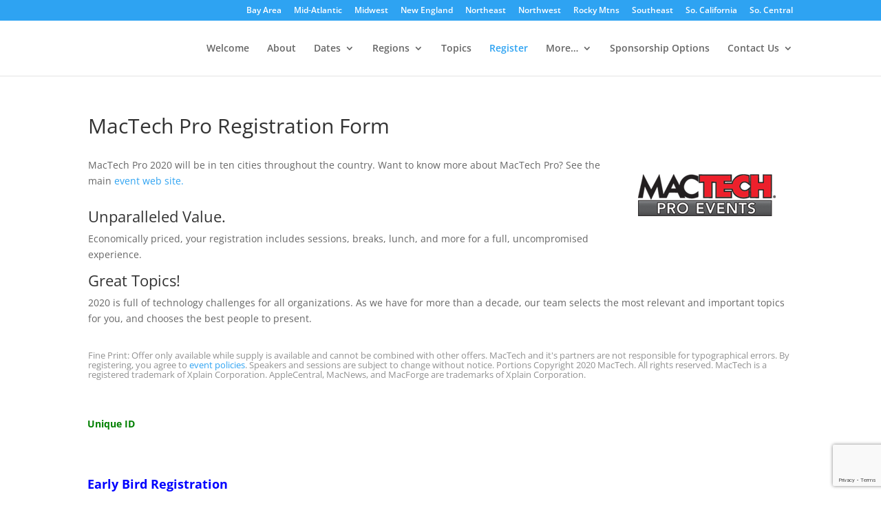

--- FILE ---
content_type: text/html; charset=utf-8
request_url: https://www.google.com/recaptcha/api2/anchor?ar=1&k=6LfadMMiAAAAAHVC3C-iAZ5I6ueqyBT2vcnnD0ri&co=aHR0cHM6Ly9wcm8ubWFjdGVjaC5jb206NDQz&hl=en&v=PoyoqOPhxBO7pBk68S4YbpHZ&size=invisible&anchor-ms=20000&execute-ms=30000&cb=jqqxyvzd7nxu
body_size: 48685
content:
<!DOCTYPE HTML><html dir="ltr" lang="en"><head><meta http-equiv="Content-Type" content="text/html; charset=UTF-8">
<meta http-equiv="X-UA-Compatible" content="IE=edge">
<title>reCAPTCHA</title>
<style type="text/css">
/* cyrillic-ext */
@font-face {
  font-family: 'Roboto';
  font-style: normal;
  font-weight: 400;
  font-stretch: 100%;
  src: url(//fonts.gstatic.com/s/roboto/v48/KFO7CnqEu92Fr1ME7kSn66aGLdTylUAMa3GUBHMdazTgWw.woff2) format('woff2');
  unicode-range: U+0460-052F, U+1C80-1C8A, U+20B4, U+2DE0-2DFF, U+A640-A69F, U+FE2E-FE2F;
}
/* cyrillic */
@font-face {
  font-family: 'Roboto';
  font-style: normal;
  font-weight: 400;
  font-stretch: 100%;
  src: url(//fonts.gstatic.com/s/roboto/v48/KFO7CnqEu92Fr1ME7kSn66aGLdTylUAMa3iUBHMdazTgWw.woff2) format('woff2');
  unicode-range: U+0301, U+0400-045F, U+0490-0491, U+04B0-04B1, U+2116;
}
/* greek-ext */
@font-face {
  font-family: 'Roboto';
  font-style: normal;
  font-weight: 400;
  font-stretch: 100%;
  src: url(//fonts.gstatic.com/s/roboto/v48/KFO7CnqEu92Fr1ME7kSn66aGLdTylUAMa3CUBHMdazTgWw.woff2) format('woff2');
  unicode-range: U+1F00-1FFF;
}
/* greek */
@font-face {
  font-family: 'Roboto';
  font-style: normal;
  font-weight: 400;
  font-stretch: 100%;
  src: url(//fonts.gstatic.com/s/roboto/v48/KFO7CnqEu92Fr1ME7kSn66aGLdTylUAMa3-UBHMdazTgWw.woff2) format('woff2');
  unicode-range: U+0370-0377, U+037A-037F, U+0384-038A, U+038C, U+038E-03A1, U+03A3-03FF;
}
/* math */
@font-face {
  font-family: 'Roboto';
  font-style: normal;
  font-weight: 400;
  font-stretch: 100%;
  src: url(//fonts.gstatic.com/s/roboto/v48/KFO7CnqEu92Fr1ME7kSn66aGLdTylUAMawCUBHMdazTgWw.woff2) format('woff2');
  unicode-range: U+0302-0303, U+0305, U+0307-0308, U+0310, U+0312, U+0315, U+031A, U+0326-0327, U+032C, U+032F-0330, U+0332-0333, U+0338, U+033A, U+0346, U+034D, U+0391-03A1, U+03A3-03A9, U+03B1-03C9, U+03D1, U+03D5-03D6, U+03F0-03F1, U+03F4-03F5, U+2016-2017, U+2034-2038, U+203C, U+2040, U+2043, U+2047, U+2050, U+2057, U+205F, U+2070-2071, U+2074-208E, U+2090-209C, U+20D0-20DC, U+20E1, U+20E5-20EF, U+2100-2112, U+2114-2115, U+2117-2121, U+2123-214F, U+2190, U+2192, U+2194-21AE, U+21B0-21E5, U+21F1-21F2, U+21F4-2211, U+2213-2214, U+2216-22FF, U+2308-230B, U+2310, U+2319, U+231C-2321, U+2336-237A, U+237C, U+2395, U+239B-23B7, U+23D0, U+23DC-23E1, U+2474-2475, U+25AF, U+25B3, U+25B7, U+25BD, U+25C1, U+25CA, U+25CC, U+25FB, U+266D-266F, U+27C0-27FF, U+2900-2AFF, U+2B0E-2B11, U+2B30-2B4C, U+2BFE, U+3030, U+FF5B, U+FF5D, U+1D400-1D7FF, U+1EE00-1EEFF;
}
/* symbols */
@font-face {
  font-family: 'Roboto';
  font-style: normal;
  font-weight: 400;
  font-stretch: 100%;
  src: url(//fonts.gstatic.com/s/roboto/v48/KFO7CnqEu92Fr1ME7kSn66aGLdTylUAMaxKUBHMdazTgWw.woff2) format('woff2');
  unicode-range: U+0001-000C, U+000E-001F, U+007F-009F, U+20DD-20E0, U+20E2-20E4, U+2150-218F, U+2190, U+2192, U+2194-2199, U+21AF, U+21E6-21F0, U+21F3, U+2218-2219, U+2299, U+22C4-22C6, U+2300-243F, U+2440-244A, U+2460-24FF, U+25A0-27BF, U+2800-28FF, U+2921-2922, U+2981, U+29BF, U+29EB, U+2B00-2BFF, U+4DC0-4DFF, U+FFF9-FFFB, U+10140-1018E, U+10190-1019C, U+101A0, U+101D0-101FD, U+102E0-102FB, U+10E60-10E7E, U+1D2C0-1D2D3, U+1D2E0-1D37F, U+1F000-1F0FF, U+1F100-1F1AD, U+1F1E6-1F1FF, U+1F30D-1F30F, U+1F315, U+1F31C, U+1F31E, U+1F320-1F32C, U+1F336, U+1F378, U+1F37D, U+1F382, U+1F393-1F39F, U+1F3A7-1F3A8, U+1F3AC-1F3AF, U+1F3C2, U+1F3C4-1F3C6, U+1F3CA-1F3CE, U+1F3D4-1F3E0, U+1F3ED, U+1F3F1-1F3F3, U+1F3F5-1F3F7, U+1F408, U+1F415, U+1F41F, U+1F426, U+1F43F, U+1F441-1F442, U+1F444, U+1F446-1F449, U+1F44C-1F44E, U+1F453, U+1F46A, U+1F47D, U+1F4A3, U+1F4B0, U+1F4B3, U+1F4B9, U+1F4BB, U+1F4BF, U+1F4C8-1F4CB, U+1F4D6, U+1F4DA, U+1F4DF, U+1F4E3-1F4E6, U+1F4EA-1F4ED, U+1F4F7, U+1F4F9-1F4FB, U+1F4FD-1F4FE, U+1F503, U+1F507-1F50B, U+1F50D, U+1F512-1F513, U+1F53E-1F54A, U+1F54F-1F5FA, U+1F610, U+1F650-1F67F, U+1F687, U+1F68D, U+1F691, U+1F694, U+1F698, U+1F6AD, U+1F6B2, U+1F6B9-1F6BA, U+1F6BC, U+1F6C6-1F6CF, U+1F6D3-1F6D7, U+1F6E0-1F6EA, U+1F6F0-1F6F3, U+1F6F7-1F6FC, U+1F700-1F7FF, U+1F800-1F80B, U+1F810-1F847, U+1F850-1F859, U+1F860-1F887, U+1F890-1F8AD, U+1F8B0-1F8BB, U+1F8C0-1F8C1, U+1F900-1F90B, U+1F93B, U+1F946, U+1F984, U+1F996, U+1F9E9, U+1FA00-1FA6F, U+1FA70-1FA7C, U+1FA80-1FA89, U+1FA8F-1FAC6, U+1FACE-1FADC, U+1FADF-1FAE9, U+1FAF0-1FAF8, U+1FB00-1FBFF;
}
/* vietnamese */
@font-face {
  font-family: 'Roboto';
  font-style: normal;
  font-weight: 400;
  font-stretch: 100%;
  src: url(//fonts.gstatic.com/s/roboto/v48/KFO7CnqEu92Fr1ME7kSn66aGLdTylUAMa3OUBHMdazTgWw.woff2) format('woff2');
  unicode-range: U+0102-0103, U+0110-0111, U+0128-0129, U+0168-0169, U+01A0-01A1, U+01AF-01B0, U+0300-0301, U+0303-0304, U+0308-0309, U+0323, U+0329, U+1EA0-1EF9, U+20AB;
}
/* latin-ext */
@font-face {
  font-family: 'Roboto';
  font-style: normal;
  font-weight: 400;
  font-stretch: 100%;
  src: url(//fonts.gstatic.com/s/roboto/v48/KFO7CnqEu92Fr1ME7kSn66aGLdTylUAMa3KUBHMdazTgWw.woff2) format('woff2');
  unicode-range: U+0100-02BA, U+02BD-02C5, U+02C7-02CC, U+02CE-02D7, U+02DD-02FF, U+0304, U+0308, U+0329, U+1D00-1DBF, U+1E00-1E9F, U+1EF2-1EFF, U+2020, U+20A0-20AB, U+20AD-20C0, U+2113, U+2C60-2C7F, U+A720-A7FF;
}
/* latin */
@font-face {
  font-family: 'Roboto';
  font-style: normal;
  font-weight: 400;
  font-stretch: 100%;
  src: url(//fonts.gstatic.com/s/roboto/v48/KFO7CnqEu92Fr1ME7kSn66aGLdTylUAMa3yUBHMdazQ.woff2) format('woff2');
  unicode-range: U+0000-00FF, U+0131, U+0152-0153, U+02BB-02BC, U+02C6, U+02DA, U+02DC, U+0304, U+0308, U+0329, U+2000-206F, U+20AC, U+2122, U+2191, U+2193, U+2212, U+2215, U+FEFF, U+FFFD;
}
/* cyrillic-ext */
@font-face {
  font-family: 'Roboto';
  font-style: normal;
  font-weight: 500;
  font-stretch: 100%;
  src: url(//fonts.gstatic.com/s/roboto/v48/KFO7CnqEu92Fr1ME7kSn66aGLdTylUAMa3GUBHMdazTgWw.woff2) format('woff2');
  unicode-range: U+0460-052F, U+1C80-1C8A, U+20B4, U+2DE0-2DFF, U+A640-A69F, U+FE2E-FE2F;
}
/* cyrillic */
@font-face {
  font-family: 'Roboto';
  font-style: normal;
  font-weight: 500;
  font-stretch: 100%;
  src: url(//fonts.gstatic.com/s/roboto/v48/KFO7CnqEu92Fr1ME7kSn66aGLdTylUAMa3iUBHMdazTgWw.woff2) format('woff2');
  unicode-range: U+0301, U+0400-045F, U+0490-0491, U+04B0-04B1, U+2116;
}
/* greek-ext */
@font-face {
  font-family: 'Roboto';
  font-style: normal;
  font-weight: 500;
  font-stretch: 100%;
  src: url(//fonts.gstatic.com/s/roboto/v48/KFO7CnqEu92Fr1ME7kSn66aGLdTylUAMa3CUBHMdazTgWw.woff2) format('woff2');
  unicode-range: U+1F00-1FFF;
}
/* greek */
@font-face {
  font-family: 'Roboto';
  font-style: normal;
  font-weight: 500;
  font-stretch: 100%;
  src: url(//fonts.gstatic.com/s/roboto/v48/KFO7CnqEu92Fr1ME7kSn66aGLdTylUAMa3-UBHMdazTgWw.woff2) format('woff2');
  unicode-range: U+0370-0377, U+037A-037F, U+0384-038A, U+038C, U+038E-03A1, U+03A3-03FF;
}
/* math */
@font-face {
  font-family: 'Roboto';
  font-style: normal;
  font-weight: 500;
  font-stretch: 100%;
  src: url(//fonts.gstatic.com/s/roboto/v48/KFO7CnqEu92Fr1ME7kSn66aGLdTylUAMawCUBHMdazTgWw.woff2) format('woff2');
  unicode-range: U+0302-0303, U+0305, U+0307-0308, U+0310, U+0312, U+0315, U+031A, U+0326-0327, U+032C, U+032F-0330, U+0332-0333, U+0338, U+033A, U+0346, U+034D, U+0391-03A1, U+03A3-03A9, U+03B1-03C9, U+03D1, U+03D5-03D6, U+03F0-03F1, U+03F4-03F5, U+2016-2017, U+2034-2038, U+203C, U+2040, U+2043, U+2047, U+2050, U+2057, U+205F, U+2070-2071, U+2074-208E, U+2090-209C, U+20D0-20DC, U+20E1, U+20E5-20EF, U+2100-2112, U+2114-2115, U+2117-2121, U+2123-214F, U+2190, U+2192, U+2194-21AE, U+21B0-21E5, U+21F1-21F2, U+21F4-2211, U+2213-2214, U+2216-22FF, U+2308-230B, U+2310, U+2319, U+231C-2321, U+2336-237A, U+237C, U+2395, U+239B-23B7, U+23D0, U+23DC-23E1, U+2474-2475, U+25AF, U+25B3, U+25B7, U+25BD, U+25C1, U+25CA, U+25CC, U+25FB, U+266D-266F, U+27C0-27FF, U+2900-2AFF, U+2B0E-2B11, U+2B30-2B4C, U+2BFE, U+3030, U+FF5B, U+FF5D, U+1D400-1D7FF, U+1EE00-1EEFF;
}
/* symbols */
@font-face {
  font-family: 'Roboto';
  font-style: normal;
  font-weight: 500;
  font-stretch: 100%;
  src: url(//fonts.gstatic.com/s/roboto/v48/KFO7CnqEu92Fr1ME7kSn66aGLdTylUAMaxKUBHMdazTgWw.woff2) format('woff2');
  unicode-range: U+0001-000C, U+000E-001F, U+007F-009F, U+20DD-20E0, U+20E2-20E4, U+2150-218F, U+2190, U+2192, U+2194-2199, U+21AF, U+21E6-21F0, U+21F3, U+2218-2219, U+2299, U+22C4-22C6, U+2300-243F, U+2440-244A, U+2460-24FF, U+25A0-27BF, U+2800-28FF, U+2921-2922, U+2981, U+29BF, U+29EB, U+2B00-2BFF, U+4DC0-4DFF, U+FFF9-FFFB, U+10140-1018E, U+10190-1019C, U+101A0, U+101D0-101FD, U+102E0-102FB, U+10E60-10E7E, U+1D2C0-1D2D3, U+1D2E0-1D37F, U+1F000-1F0FF, U+1F100-1F1AD, U+1F1E6-1F1FF, U+1F30D-1F30F, U+1F315, U+1F31C, U+1F31E, U+1F320-1F32C, U+1F336, U+1F378, U+1F37D, U+1F382, U+1F393-1F39F, U+1F3A7-1F3A8, U+1F3AC-1F3AF, U+1F3C2, U+1F3C4-1F3C6, U+1F3CA-1F3CE, U+1F3D4-1F3E0, U+1F3ED, U+1F3F1-1F3F3, U+1F3F5-1F3F7, U+1F408, U+1F415, U+1F41F, U+1F426, U+1F43F, U+1F441-1F442, U+1F444, U+1F446-1F449, U+1F44C-1F44E, U+1F453, U+1F46A, U+1F47D, U+1F4A3, U+1F4B0, U+1F4B3, U+1F4B9, U+1F4BB, U+1F4BF, U+1F4C8-1F4CB, U+1F4D6, U+1F4DA, U+1F4DF, U+1F4E3-1F4E6, U+1F4EA-1F4ED, U+1F4F7, U+1F4F9-1F4FB, U+1F4FD-1F4FE, U+1F503, U+1F507-1F50B, U+1F50D, U+1F512-1F513, U+1F53E-1F54A, U+1F54F-1F5FA, U+1F610, U+1F650-1F67F, U+1F687, U+1F68D, U+1F691, U+1F694, U+1F698, U+1F6AD, U+1F6B2, U+1F6B9-1F6BA, U+1F6BC, U+1F6C6-1F6CF, U+1F6D3-1F6D7, U+1F6E0-1F6EA, U+1F6F0-1F6F3, U+1F6F7-1F6FC, U+1F700-1F7FF, U+1F800-1F80B, U+1F810-1F847, U+1F850-1F859, U+1F860-1F887, U+1F890-1F8AD, U+1F8B0-1F8BB, U+1F8C0-1F8C1, U+1F900-1F90B, U+1F93B, U+1F946, U+1F984, U+1F996, U+1F9E9, U+1FA00-1FA6F, U+1FA70-1FA7C, U+1FA80-1FA89, U+1FA8F-1FAC6, U+1FACE-1FADC, U+1FADF-1FAE9, U+1FAF0-1FAF8, U+1FB00-1FBFF;
}
/* vietnamese */
@font-face {
  font-family: 'Roboto';
  font-style: normal;
  font-weight: 500;
  font-stretch: 100%;
  src: url(//fonts.gstatic.com/s/roboto/v48/KFO7CnqEu92Fr1ME7kSn66aGLdTylUAMa3OUBHMdazTgWw.woff2) format('woff2');
  unicode-range: U+0102-0103, U+0110-0111, U+0128-0129, U+0168-0169, U+01A0-01A1, U+01AF-01B0, U+0300-0301, U+0303-0304, U+0308-0309, U+0323, U+0329, U+1EA0-1EF9, U+20AB;
}
/* latin-ext */
@font-face {
  font-family: 'Roboto';
  font-style: normal;
  font-weight: 500;
  font-stretch: 100%;
  src: url(//fonts.gstatic.com/s/roboto/v48/KFO7CnqEu92Fr1ME7kSn66aGLdTylUAMa3KUBHMdazTgWw.woff2) format('woff2');
  unicode-range: U+0100-02BA, U+02BD-02C5, U+02C7-02CC, U+02CE-02D7, U+02DD-02FF, U+0304, U+0308, U+0329, U+1D00-1DBF, U+1E00-1E9F, U+1EF2-1EFF, U+2020, U+20A0-20AB, U+20AD-20C0, U+2113, U+2C60-2C7F, U+A720-A7FF;
}
/* latin */
@font-face {
  font-family: 'Roboto';
  font-style: normal;
  font-weight: 500;
  font-stretch: 100%;
  src: url(//fonts.gstatic.com/s/roboto/v48/KFO7CnqEu92Fr1ME7kSn66aGLdTylUAMa3yUBHMdazQ.woff2) format('woff2');
  unicode-range: U+0000-00FF, U+0131, U+0152-0153, U+02BB-02BC, U+02C6, U+02DA, U+02DC, U+0304, U+0308, U+0329, U+2000-206F, U+20AC, U+2122, U+2191, U+2193, U+2212, U+2215, U+FEFF, U+FFFD;
}
/* cyrillic-ext */
@font-face {
  font-family: 'Roboto';
  font-style: normal;
  font-weight: 900;
  font-stretch: 100%;
  src: url(//fonts.gstatic.com/s/roboto/v48/KFO7CnqEu92Fr1ME7kSn66aGLdTylUAMa3GUBHMdazTgWw.woff2) format('woff2');
  unicode-range: U+0460-052F, U+1C80-1C8A, U+20B4, U+2DE0-2DFF, U+A640-A69F, U+FE2E-FE2F;
}
/* cyrillic */
@font-face {
  font-family: 'Roboto';
  font-style: normal;
  font-weight: 900;
  font-stretch: 100%;
  src: url(//fonts.gstatic.com/s/roboto/v48/KFO7CnqEu92Fr1ME7kSn66aGLdTylUAMa3iUBHMdazTgWw.woff2) format('woff2');
  unicode-range: U+0301, U+0400-045F, U+0490-0491, U+04B0-04B1, U+2116;
}
/* greek-ext */
@font-face {
  font-family: 'Roboto';
  font-style: normal;
  font-weight: 900;
  font-stretch: 100%;
  src: url(//fonts.gstatic.com/s/roboto/v48/KFO7CnqEu92Fr1ME7kSn66aGLdTylUAMa3CUBHMdazTgWw.woff2) format('woff2');
  unicode-range: U+1F00-1FFF;
}
/* greek */
@font-face {
  font-family: 'Roboto';
  font-style: normal;
  font-weight: 900;
  font-stretch: 100%;
  src: url(//fonts.gstatic.com/s/roboto/v48/KFO7CnqEu92Fr1ME7kSn66aGLdTylUAMa3-UBHMdazTgWw.woff2) format('woff2');
  unicode-range: U+0370-0377, U+037A-037F, U+0384-038A, U+038C, U+038E-03A1, U+03A3-03FF;
}
/* math */
@font-face {
  font-family: 'Roboto';
  font-style: normal;
  font-weight: 900;
  font-stretch: 100%;
  src: url(//fonts.gstatic.com/s/roboto/v48/KFO7CnqEu92Fr1ME7kSn66aGLdTylUAMawCUBHMdazTgWw.woff2) format('woff2');
  unicode-range: U+0302-0303, U+0305, U+0307-0308, U+0310, U+0312, U+0315, U+031A, U+0326-0327, U+032C, U+032F-0330, U+0332-0333, U+0338, U+033A, U+0346, U+034D, U+0391-03A1, U+03A3-03A9, U+03B1-03C9, U+03D1, U+03D5-03D6, U+03F0-03F1, U+03F4-03F5, U+2016-2017, U+2034-2038, U+203C, U+2040, U+2043, U+2047, U+2050, U+2057, U+205F, U+2070-2071, U+2074-208E, U+2090-209C, U+20D0-20DC, U+20E1, U+20E5-20EF, U+2100-2112, U+2114-2115, U+2117-2121, U+2123-214F, U+2190, U+2192, U+2194-21AE, U+21B0-21E5, U+21F1-21F2, U+21F4-2211, U+2213-2214, U+2216-22FF, U+2308-230B, U+2310, U+2319, U+231C-2321, U+2336-237A, U+237C, U+2395, U+239B-23B7, U+23D0, U+23DC-23E1, U+2474-2475, U+25AF, U+25B3, U+25B7, U+25BD, U+25C1, U+25CA, U+25CC, U+25FB, U+266D-266F, U+27C0-27FF, U+2900-2AFF, U+2B0E-2B11, U+2B30-2B4C, U+2BFE, U+3030, U+FF5B, U+FF5D, U+1D400-1D7FF, U+1EE00-1EEFF;
}
/* symbols */
@font-face {
  font-family: 'Roboto';
  font-style: normal;
  font-weight: 900;
  font-stretch: 100%;
  src: url(//fonts.gstatic.com/s/roboto/v48/KFO7CnqEu92Fr1ME7kSn66aGLdTylUAMaxKUBHMdazTgWw.woff2) format('woff2');
  unicode-range: U+0001-000C, U+000E-001F, U+007F-009F, U+20DD-20E0, U+20E2-20E4, U+2150-218F, U+2190, U+2192, U+2194-2199, U+21AF, U+21E6-21F0, U+21F3, U+2218-2219, U+2299, U+22C4-22C6, U+2300-243F, U+2440-244A, U+2460-24FF, U+25A0-27BF, U+2800-28FF, U+2921-2922, U+2981, U+29BF, U+29EB, U+2B00-2BFF, U+4DC0-4DFF, U+FFF9-FFFB, U+10140-1018E, U+10190-1019C, U+101A0, U+101D0-101FD, U+102E0-102FB, U+10E60-10E7E, U+1D2C0-1D2D3, U+1D2E0-1D37F, U+1F000-1F0FF, U+1F100-1F1AD, U+1F1E6-1F1FF, U+1F30D-1F30F, U+1F315, U+1F31C, U+1F31E, U+1F320-1F32C, U+1F336, U+1F378, U+1F37D, U+1F382, U+1F393-1F39F, U+1F3A7-1F3A8, U+1F3AC-1F3AF, U+1F3C2, U+1F3C4-1F3C6, U+1F3CA-1F3CE, U+1F3D4-1F3E0, U+1F3ED, U+1F3F1-1F3F3, U+1F3F5-1F3F7, U+1F408, U+1F415, U+1F41F, U+1F426, U+1F43F, U+1F441-1F442, U+1F444, U+1F446-1F449, U+1F44C-1F44E, U+1F453, U+1F46A, U+1F47D, U+1F4A3, U+1F4B0, U+1F4B3, U+1F4B9, U+1F4BB, U+1F4BF, U+1F4C8-1F4CB, U+1F4D6, U+1F4DA, U+1F4DF, U+1F4E3-1F4E6, U+1F4EA-1F4ED, U+1F4F7, U+1F4F9-1F4FB, U+1F4FD-1F4FE, U+1F503, U+1F507-1F50B, U+1F50D, U+1F512-1F513, U+1F53E-1F54A, U+1F54F-1F5FA, U+1F610, U+1F650-1F67F, U+1F687, U+1F68D, U+1F691, U+1F694, U+1F698, U+1F6AD, U+1F6B2, U+1F6B9-1F6BA, U+1F6BC, U+1F6C6-1F6CF, U+1F6D3-1F6D7, U+1F6E0-1F6EA, U+1F6F0-1F6F3, U+1F6F7-1F6FC, U+1F700-1F7FF, U+1F800-1F80B, U+1F810-1F847, U+1F850-1F859, U+1F860-1F887, U+1F890-1F8AD, U+1F8B0-1F8BB, U+1F8C0-1F8C1, U+1F900-1F90B, U+1F93B, U+1F946, U+1F984, U+1F996, U+1F9E9, U+1FA00-1FA6F, U+1FA70-1FA7C, U+1FA80-1FA89, U+1FA8F-1FAC6, U+1FACE-1FADC, U+1FADF-1FAE9, U+1FAF0-1FAF8, U+1FB00-1FBFF;
}
/* vietnamese */
@font-face {
  font-family: 'Roboto';
  font-style: normal;
  font-weight: 900;
  font-stretch: 100%;
  src: url(//fonts.gstatic.com/s/roboto/v48/KFO7CnqEu92Fr1ME7kSn66aGLdTylUAMa3OUBHMdazTgWw.woff2) format('woff2');
  unicode-range: U+0102-0103, U+0110-0111, U+0128-0129, U+0168-0169, U+01A0-01A1, U+01AF-01B0, U+0300-0301, U+0303-0304, U+0308-0309, U+0323, U+0329, U+1EA0-1EF9, U+20AB;
}
/* latin-ext */
@font-face {
  font-family: 'Roboto';
  font-style: normal;
  font-weight: 900;
  font-stretch: 100%;
  src: url(//fonts.gstatic.com/s/roboto/v48/KFO7CnqEu92Fr1ME7kSn66aGLdTylUAMa3KUBHMdazTgWw.woff2) format('woff2');
  unicode-range: U+0100-02BA, U+02BD-02C5, U+02C7-02CC, U+02CE-02D7, U+02DD-02FF, U+0304, U+0308, U+0329, U+1D00-1DBF, U+1E00-1E9F, U+1EF2-1EFF, U+2020, U+20A0-20AB, U+20AD-20C0, U+2113, U+2C60-2C7F, U+A720-A7FF;
}
/* latin */
@font-face {
  font-family: 'Roboto';
  font-style: normal;
  font-weight: 900;
  font-stretch: 100%;
  src: url(//fonts.gstatic.com/s/roboto/v48/KFO7CnqEu92Fr1ME7kSn66aGLdTylUAMa3yUBHMdazQ.woff2) format('woff2');
  unicode-range: U+0000-00FF, U+0131, U+0152-0153, U+02BB-02BC, U+02C6, U+02DA, U+02DC, U+0304, U+0308, U+0329, U+2000-206F, U+20AC, U+2122, U+2191, U+2193, U+2212, U+2215, U+FEFF, U+FFFD;
}

</style>
<link rel="stylesheet" type="text/css" href="https://www.gstatic.com/recaptcha/releases/PoyoqOPhxBO7pBk68S4YbpHZ/styles__ltr.css">
<script nonce="jvsMm2Hr0SbbZwsDmvURQA" type="text/javascript">window['__recaptcha_api'] = 'https://www.google.com/recaptcha/api2/';</script>
<script type="text/javascript" src="https://www.gstatic.com/recaptcha/releases/PoyoqOPhxBO7pBk68S4YbpHZ/recaptcha__en.js" nonce="jvsMm2Hr0SbbZwsDmvURQA">
      
    </script></head>
<body><div id="rc-anchor-alert" class="rc-anchor-alert"></div>
<input type="hidden" id="recaptcha-token" value="[base64]">
<script type="text/javascript" nonce="jvsMm2Hr0SbbZwsDmvURQA">
      recaptcha.anchor.Main.init("[\x22ainput\x22,[\x22bgdata\x22,\x22\x22,\[base64]/[base64]/[base64]/[base64]/[base64]/UltsKytdPUU6KEU8MjA0OD9SW2wrK109RT4+NnwxOTI6KChFJjY0NTEyKT09NTUyOTYmJk0rMTxjLmxlbmd0aCYmKGMuY2hhckNvZGVBdChNKzEpJjY0NTEyKT09NTYzMjA/[base64]/[base64]/[base64]/[base64]/[base64]/[base64]/[base64]\x22,\[base64]\\u003d\\u003d\x22,\x22YsOUwogzQHzCnsOrwpbCr3/DpsOVw6bCkcKCdE5May7CjyTClsKyHTjDhgHDiRbDuMOHw45CwohNw7fCjMK6wrjCusK9ckbDnMKQw51+Ahw5wrk2JMO1CcKbOMKIwq96wq/Dl8Ogw4ZNW8Kfwp3DqS0EwoXDk8OcacKewrQ7TcO/d8KcOMOkccOfw7vDtk7DpsKaDsKHVxHCpB/DlloRwpl2w73DmmzCqFLCm8KPXcOTVQvDq8OeJ8KKXMOaNRzCkMOAwpLDoldmOcOhHsKbw5DDgDPDpMO/wo3CgMKmRsK/w4TChcOsw7HDvDUIAMKlT8OcHggqaMO8TBzDqSLDhcK5fMKJSsKXwrDCkMKvHjrCisKxwrrClSFKw4nCiVA/acOkXy5NwrnDrgXDnMKWw6XCqsOCw7g4JsO+wr3CvcKmKMOMwr82wrbDhsKKwo7CpcKTDhUbwpRwfFbDmkDCvk/CnCDDuk3DtcOATj8xw6bCok3DmEIlVSfCj8OoGsOJwr/CvsKzBMOJw73Dn8Oxw4hDfk0mRHkYVQ8Pw7PDjcOUwrjDiHQiaQ4HwoDCqDR0XcOdfVpsY8OAOV0WRjDCicOswpYRPVTDknbDlXXCqMOOVcOmw4kLdMOhw7jDpm/CrzHCpS3Dh8KoEks1wrd5wo7CsnDDizUjw6FRJBojZcKaFMOQw4jCt8OaV0XDnsK9bcODwpQzW8KXw7Qlw7nDjRc9b8K5djZAV8O8wqpfw43Cji/Cu0wjGXrDj8KzwrkEwp3Cin3CocK0wrRow4pILBLCrDxgwoTChMKZHsKOw6Jxw4ZaasOnd3gAw5TCkwrDl8OHw4oJRFwlXm/CpHbCiDwPwr3DiQ3ClcOEZEnCmcKeYl7CkcKONXBXw63DnsO/wrPDr8O1Gk0Le8KXw5hePG1iwrcBJMKLe8K0w7JqdMKKLgEpUMO5JMKaw7vClMODw40JeMKOKBvCnsOlKyDCrMKgwqvCkXfCvMOwFUZHGsOiw6jDt3saw7vCssOOZsOdw4JSM8KFVWHCmsKswqXCqwHCmAQ/[base64]/[base64]/[base64]/CmMK/ScOuw6IrNSgpwojCu3TDtjnDscOFGjvDrnouwqJAE8K3wpUzw5JHfMKyFMOrDSc4ORIbw5k1w5nDjz/DvFMFw4vCnsOOYS8yTsOxwpTCoEZmw64decO4w7nCh8KbwoHCoWnDkF9/WxxVA8KTBcKMe8OPbcKowp5jw7hPw4UmbsOnw6NyIsOYVGFSe8OVwow3wrLCuVE3FwNVw5VhwpnDsTdywrHDmcOARAM6G8K+MQ/CtQ7CjcKPVcOlKXnCt0rDn8KXBMK1wr5KwoXDvcKlKlPClMO/[base64]/DrcOQw6jDuMK+w6vDv0jCi8K1KE3Cv8ORw5DDkMK4w7RvNHQLw4NWJ8KywrNtw4UhAcKgAgjDo8Khw6zDiMOhwpvDsiBYw7gOFMOIw5TDqwTDhcO5N8O0w6l+w68Kw6tmwqEBbkHDlGUlw4kBfsO8w7hSBMK3bMODOBlVw77DnSjCpX/CqnrDsjPCqELDknouehvCrH7DhnRoeMOdwoULwqVXwogTwppmw6dPXsO2EgTDmmB/KcKvwr4KWzMZwrcCEMOwwos1w4zCrsK9wqpGDMODwppYSMOewovDj8Ofw6PChmo2wpXCpDcUPcKrEsKuf8Kcw4NiwrIBw4kiTEnCjsKLCyzDksO1Jld6w5XDvDkKYhrCv8O1w6UZwrgtTAxhXsKSwq/[base64]/wrTCmTfDrmAxw7AEw6bDrwHCncKNdcKIwo7CjcOrw6pPNBRfw4hBCcKdwrXDsW/CmMKGw48Lwr3CpsKew5XCvTtmwoTDkmZpAcOTcyx4wrPCmMOdw5TCiCx7ScK/[base64]/wqh+c8OjCRhracOtJ0DDpcKeF8Kuw7PCmiTChhpORn1dwrbDnDUdeQzCqMKBNCTCjcOww4twZnvDuyXCjsOaw5pGwr/DsMOcY1rDncOOw49RQMKuw6rCtcKbLF8NbljDpnQAwpxcG8KCBcOPw70LwqJawr/CvcOHKsOuw4hEwpLDjsOvwogRwpjCjGXDk8KSOE9Yw7LCmG8hdcKme8KQw5/[base64]/CmMKjw7sVf8Ojw73CicOGLCLCjMOuw4/DsArDvMOVw7YXw7MoD17CksKVIcOmexrCg8KRVUDCssO6woZZTho6w4Q3FlVZT8O/w6VVwoDCq8KEw51VSjHCrycFwpJ4w7EOw6ktw7AKw5TCssO+w7Y0VcK0NhvDhMKmwoBuwrHDgXXDocOhw7k5H1FEw5fCn8KXw6BFFhJyw7LCg1fCnMOrMMKmw73Cshl3wpJiwro/wo3Cq8O4w5EMcHbDpGrDqQ3CucKAUsKAwq9Uw6XDucO7LwLCs0HDmW7Cn37DosO4UsONX8KTX1/DqsKPw7HCp8OuDcKZwqTCocK6SsKtRMOgL8KIw5UAU8OmR8K5w6bDjsKHwpIIwod9wrkAw4MXw57DsMKnw6/DlsOJeiJzIil9M3xowrtbw5PDsMODwqjCoQXCvMObVBsDwohVFEEtw69zTBXDnWzCgHw5wqx+wqgvwr9swpg7wprDjFMldsOzw7HDuSJhwq7CrVrDksKKIsKhw5jDgsKfwonDkcOGw7PDkknCkBJZw5/ChFFYOMOiw50Ew5LCvATCmsKKWMOKwoXDksOkPsKNwptzDTjCmMKBIgFOYks6ARd7IgHCj8OHeU5aw7tvwplWJUI5w4fDmcOPWVsod8K3BmJpdSwXV8Oie8OwJsKHAcO/wpUUw4lVwrEMw7g2w6IXPzcNPCQlwqQUIRTDssKdw4NawqnCnWvDjQHDl8Orw5HCohPDj8OTYsKiwq0xwrXDgCBjMjUvZMKiHyg4OsOLK8KQYSTCpR3DksKvIwthwokJwq96wrjDmMOoU3obZcKsw4DCsw/DkDTCucKNwqDCm2oRdCovwrNYwqbCuVzDrkfCswZswoDCvw7Dk3jCghXDh8OCw49hw4tfEk7DoMKuwo0Vw4oHFMOtw4TDisOzwqrCkChHw4nCmMKzCMOkwpvDqcO9w6dHw5rCucKzw70fwqrClsOqw718w4LCuGIIwo/CtcKBw7BZw6UKw7BYDMOpZk7CjlLDq8OtwqhFwo3Dj8OVVkDCtMKQwpzCvmhsGcKqw5V5wrbCh8KqWcOhGBnCuS/Cv0TDs1AhX8KkIhXChMKNwpJ0wpA2SsKfwojChxbDssO/Bm7CnVU+AMKWY8K+Bz/CmD3CnCPDnmdqIcOKwpjDqmFXFjgOdlp8AUlww5ogJwDDoXrDjcKLw4vCo3MYb3zDozwjJkXCnsOlw7I+d8KOUlglwo1SbFxlw4PDssOpwrzCuUcswq9uUBMawoNfwp7ClmFIwr9RZsKQwofCisKRw6Yhw51hFsOpwpDDp8KvA8O3wq3DvV/DoFPCo8OMwo3Cmg4IMVNywrvDrnjDnMKkNwnClgp1w6nDoT7CqgUGw6p0w4PDhMKhwpczwoTCpjDCocOjwp1tPzEdwo8UE8KXw7bCp2XDvUXCj0HCicOgw6Ikwr/DnsK9w67CrD5wbMO2wo3DlsKgwpkaKhvDrcOuwqMORMKsw7/CtcOVw6bDtcO2w4nDgxbDtsOVwoJ7w7F6w58bPcKKeMKgwp5rDcK3w4nCocOtw4RFVRVvSh/DiFfCtmnDj0nCjHsQTMOOQMOrP8KmTwZ5w7FLAhPCgTHCncO5PsKLw7TCrWpuwo9TBMO/B8KBwoZ5ecKvTcOoEx5tw7J+IhVgasKLw4DDhRPDsGxtw5rCgMKed8Ovw4rCmB/CjMKaQ8OVMRZHCcKMeS53wqAdwrQPw75xw7c3w64XRsOmw7xiw63Dm8ODw6EEw7bDhDE1KMKwLMOHJsKVwpnDhXlyEsKsCcKJBVLDjQTCrETCs190cFfCtystw4rDllnCmUM/XMKdw6jDrsOEw7HCgCRhRsO2Lyw8wrFiwqrDsC/Cp8Ozw6sTw6TClMK2UsKgSsKSWMKLFcOLwogPJMObBE1jSsKQw63DvcOfwoXCmMODw5XCpsOwRHdiPxbDlsO+Fm16TRI8XSxcw5TCpMOVERHCkMOKPW/DhGhLwpY7w7LCqsK+w4pXBsO8wrYiXB/DisO2w4ldAxTDgXtrw4LCo8Oxw7XCnxjDlT/Dr8KKwpUGw4QVelwdw5bCphXCgMOpwqdrw7fCusKrX8O0wowRwrlhwr7CrHnDocOKa0rCk8ONwpHDn8Ouf8K2wro2wp4OK2gYNAlTAmLDh1gtwpAsw4rDj8K5w5zDh8OkcMOewpIxN8KFdsOiwp/Ch1QbZAPChVDCg0rDk8KJworDsMO5wpAgw4MFcEfDgijCnAjCljHDjcKcw4BvMMOrwpZodMOSMMOHC8KCw7rCvMO6wpxJwpYSwoXCmB0KwpcDwoLCnHBNQsKyOcO9w4PDqsKZQRRpwoHDvjR1RThHJA/DscK6VsK/agMxXMOxAsKAwq7Dk8OEw4jDnMOvdWrCh8OMUMOuw6TCgcOde0DDkEkiw4nDkMKoZCrChcOMwqHCh0DCicO5K8OvW8KyMsOHw7vCgMO3e8OiwqFXw6trG8OEw49FwpI2b1FmwqB3w6bDlMOWw6hMwozCsMOtw7h0w7bDnFbDvcO7wrnDq1k3YcK3w7nDkwN/w4J6bsOSw5UXGsKAEjIzw5Y+f8KzOgcEwqsLw5VFwpVzVQJeCQXDj8OpeRrCox8Cw4XDkMKOw4HDmR3Dq0nClMOkw5gew4DCmWBpPMOlwrUOw4HCjA7DsjDDj8Oww4TCqxLDkMOFwqTDpXPDq8OmwrLCjMKowrDDrQwodsKJw6Yiw4rDp8OKfHHDtcOVWX7Dql/DqxAzwpfDsx/[base64]/DVh9QMKhwpMrJBHCh8Oqwqp8w5TDhcKGbRAZwpBmw5jDicK0UVFSVMKIY21Cwok5wojDj2sVH8KMwrs2IFJhH2tgJl4Pw68RPsO9H8OVHg3ClMOOK2nDu0DDvsKodcOedE4lYsK/w4ACPMKWbznDpMKGJMKHw5kNwo0dQCTDtsOUF8OhanTCusO8w7AOw4JXw6/[base64]/DncKkwrsNEW5OwopdbMOew5VFWMOvw6PDkHsiamcywpE2wq0WP1EdYMKBYMKSLD3Dr8Ouwq3CkgJ/XsKLEn4FwpPCgMKfA8K7QMKowqxcwo3CnBc/woMZekXDulgDw4QaFmTCqsO3YTF+fn3DsMOnaQXCgzXDqxl0QVNpwq/DoEPDvmxOw7DDtDQewqgpw6YYB8K3w5xBSW7DgsKBw79cJht3EMO/w63DqXk2b2bDnC7DtcOiwp9NwqPDhzXClsKUQMOjw7bDgcOhw6dlwpp8w5/CmMKZwqhEwqc3wo3CiMKZY8K7XcKnEV4pOcK6w6/CicOWacKSw4/CqgHDrcK5dl3DqsO2EmJ1wqNgIcOEAMKJC8OsFMKtwqjDjCZQwotkw4cSwqUlw4rCi8KRwo7CiEXDjSXCmmlQb8OgTcOFw41Jw4TDnhbDkMOlS8KJw6w0cC0Ew6xowoEDXcOzw5gxN1wsw4HCkUAKSMODTGvClBp3wpA9dDLDscKPUMOXwqbCg3c5w6/[base64]/Ds8KREsKDw5jCvQ3DqMKJwrDDlhrDohFSwotiwpIIGAjCpcOdwrrDksOVfMOkECHCvsOeRRAUw55YZW/DkB7DglgTFsOBN1rDsQLCgMKKwo7DhcKGd3Edw6jDsMKmwqEYw64vw7/DoRfCtsK5w5Vmw4low7RqwoFVIcK1FEHDo8O8wqvCpMO6EcKrw4XDi0EkScOgfFHDoCVmWsK3NcOnw6R6Z0xXwoUZwoXClcOobl7DtsKAGMOHB8Ogw7TCuTVte8KMwrEoPnfCsCXCgCPDrMKFwql/KEDDocKLwpzDsB5PX8KYw53Ci8KYSkfCksOSwrwdNWxnw4sZw6rCg8O6a8OLw57CtcOtw5wUw5hAwrhKw6jDqcKtV8OOd17DkcKCGEoFESHCp2JPSDrCpsKucsO0wrwhw7pZw7FLw6LChcKSwphkw53CusKCw7howqvDmsKCwoI/FMO0LsOFV8OnC15YOhjDjMOHcMKjw5fDjMKaw4fCjV0fwqPCsngROkPCmUbDgFzCmMO4WFTCqsK3F0s1w77Ck8KgwrtzVcOOw5IVw50ewoElCHcoRsO2wpVEwoLCm0bDvsKVA1PCmTDDksODwo1Fe2tlPx3Do8OsI8K6J8KeacODwp4/wqTDtsOIBsKMwoJaOMONGCDClyEawpLDt8O3wpoVw4DCmcO7wrI7a8OdOsKqS8OnUMOmIDDDhTRJw6N2w77DiiFfwqTCssK7woXDpRQWVMKmw5oZVxkUw49Dw41gOcKbS8OTw5HDqhssHcKWVHzDlQMzw6orHH/Cq8Oyw5QDwrbDp8KfFQZUwrB2d0Z9wqlQY8OlwpFXXMOswqfCk0dQwrfDpsORw50fV1RrNcOlCjNDwpVGDMKmw6/CucKGw7Icwo/DvU11w4hgwp8MMB8WZcKvAE3Dh3HChMOZw4dSw7oywo4HI1F4GcKiOwPCt8KEYsO0KRxcQy/DsmBZwrrCkAN6BcOPw7Q8wqNBw6ltwosAW2Z6HcOXYcOLw6V4wo9Tw7rCtsK9PcK1wqteLxokVMKAw6dTBw0kTDMjwqrDq8O4PcKRIcOsPjPChyLClMOcIcKMMwddw5XDrMK0Y8OTwoNiEcKrfl7CssO4woDCgF3ChCVrw5fCiMOQw6kESntTGcKdCyzClD/[base64]/[base64]/NcKDU8KubHJ9BMK6wq13CmDCisOaRcK7w49YwrkaeShmw41Vw4nDjMO6TsOWwpUsw6HCoMKswrHDkBsGXMKhw7TDnRXDscKaw6oJwqguwpLCk8Oswq/[base64]/w7fCux9zO8Obw6/[base64]/Dq2QwwrDDrMOUaMKhwp7ClyDDpnt1wo8Jw5wXwr1Ewqsww5NvRMKeTsKcwqvDrcOnM8O2GDzDiAFrXcOjwrTDkcO/w7xfUMOBAsOhwpnDpsOEd1BVwq/[base64]/wos1blnCi8OfN8K0DMO8GMKMfsK9wrEOw7ZdITleEko6w7/CkErDhGkAwr7CpcOuMSgLOiDDhcK5JRNCDcK1AjvCicK7QVk8wrhqwqrDgcOESBXCvA7DkMKQwoTCjMK+fTnCilLDoU3Cs8OVPwXDszUGcRbClz4ww7PDosOnf0vDuDAIw6bCk8Kbw4/CisOmO0JUJToGHsOcwrY5PMKpLEZewqEuw4jCkG/DmMKPwqgsfU5/[base64]/[base64]/wrbDhgzChcO2w53DgcKfwqUdw4LCvmfDvsKgLsKkw7nCjMOYwrbCh0HChVdMXU/CmysJwqw8w6zCvHfDvsKSw5XCphUOKMKNw7bDqMKwHMOXwpsew4nDn8KJw7HDhsO8wozDtsOacAN+ZGIAw7RNGcOnL8OOXSF0ZRJaw7TDoMOWwp9dwr7DpTAJwoBCwqLCuw/CuQF+wofDhA7CgcO/QAd3RjfCssKYScO/wrEbdsKjwq7Cuj/CjMKoBsKfET/DjxIpwpvCpTnCsjYzacKxwq/DvTDDpsOzJcKMTXIdRsORw6YwJHbCjDvCs1ZoIcOcMcOmwpTDrAjDpsOaXhPDpDPCum8TVcKmw5nCtSjChD7CinHDjW3DoWfCqTB0A3/Co8KnHsORwqHCgsO7VQY8wrfDssOvwrUqSDQXMsKUwr9BL8K7w5NBw6nDvcK7RCIOw6XCuSdcw5/DmEAQwrwIwph/TH3CtsOJw5nCq8KQdn7Cj3PChMK+NMOawrtjY0/DgQ/DrVchHMO6w7Qpc8KLNFbDgFbDrD9hw4pWMT/DocKDwpQUworDpULDqGddZwNGacO0SxBcwrc7NMOZwpdbwpxOXSgtw5oWw5vDhsOFE8KKw4HCkBDDpUcKf1nCtsKOKQhHw43CkzbCgcKMwoYhVC7DisOQP2HCl8ORBHVlXcKWcMOgw4BUWXTDjMOWw6vDtw7Cg8OvbMKoUsKhOsOcSi8vIsK/wqTDrXctwpwwJlzDsxnDuQvDu8KpKQVBw5vDh8Kaw63CucOYw78QwooZw79fw6RDwqg0wr3Ds8KywrJXwpxRMG3Cr8Klw6I9wrVEwqZfN8KqSMKawqLChMOnw5UUFAbDhMOcw5fCiVPDtcK5w43CrMOrwpshX8OsfcKrYcOXTcKuwrAdUcOSUydAw5zDoj0yw4dYw5/DqxLDgsOndsO4IQnDgcKvw5rDgQl7wroXah5hw6IGQ8O6EsOEw4R0A15iwp9kPRnCuUV7MsOAQUptQ8KZw47DsR9lZsO+T8Klb8K9LgTDp0nChMOjwoPChMK/wpfDlsOXcsKsw7ordcKhw44DwrjCtCQXwrlVw7LDiyrDiSQoR8O7CsOXWhZswpAmdcK3CMKjVSRoBlzDiC/DsVDCuj/[base64]/DQAkw7bCqWxow5TDjsOBwr/[base64]/wrvDsMKXQxttwp7DnATCpVtjw6HDmsK7wrI6ccK8w7N/[base64]/Ck8OPfsKPwp3DkCjCvhTCtinDnsKzCzp+wqZ/Z3cAwqXDn28eBCXCksKFEMKPCk7DucO6WsOyT8KzVlvDuxnCqcO+Zl07Y8OQa8KywrbDs3nCrEA1wo/[base64]/CuMKQw6DDuSFuAnVlwpbDuH3DucOzw6RmwqFFwqTDj8OXwpVlUV/CqsK5wr14wqlPwqzCm8Kgw6jDvGxhVTZRw6J7GC0keDLCuMKAwrl+FnF2eRQ5wq/[base64]/wptNf8OOMMOow6YDIcOTJcOTwrjDg1p0w5NCczbDvFHCv8KCwrHDkEYZGnLDncK8woU/w6HCosOSw6rDi2HCqxkZLF0uL8KbwrhpSMO7w4bDjMKofMKgD8KEwq8gwqfDoXzCrcKlWFcnQiLCq8KwBMKdw67CoMKEbi7DqkbDs0Exw5/CpsOOwoEswoPCiyPDkCPDp1Iad0QNC8KPUcOAFMOIw7oDwow2JgzCrF82w6tqNFvDvcOQwolGacO1wpYZYmdDwp9bw70nT8OxejvDh28BfcOHHVEMa8K5wq0Nw6DDhcKMSRPChhnCgBbDosO/IQTDmcOow4vDpiLCi8OLw4TCrDdow63Dm8OhezI/wqc6w61cBQnDmQFlI8OKw6Vkwr/Dn0hgwrdkJMOEbMKkw6LDksKYwr/CvkZ8wo5fwoLDisOXw4HDtV7DvcK7DcOvwpPDvCoTKRAeABjDlMKgwqVywp1BwrNkb8KbKsKuw5XDhBvChFsEwq0RSETCuMKlw7ZgfhwqOMKTwrlLW8O7URJBw7o6wos7KxrCn8KLw6PCscO+ESwFw7/Dg8Kiw43DoUjDsFzDoHvChcORwpMHw6oQwrLDuQ7Cqm8bwqkENR7DtMKoYAXDhMKxbxvCrcOJDcKVTw/CrcKlwqTChAogcsOmwpXCpw0uwoRDwrrDilIww6oYFQFmYsK6wqN/[base64]/CvWTCligWWwLCjcOUw4Z7w5BuwrBrwp4qbh7DlU7DkMOfacOQKcKvciEkwpjDvmQJw57DtFHCo8OCbcO8SC/CtcO1wr3DuMKNw40vw6/CjsOHwrfCrW5Dw6trK1bClMKXw5bCn8K4bi8oGiUQwpl9Y8Odwq9ufMOjwpLDjsKhwqTDisKxw4tBw7vDuMOlw6xCwrRBwqvCtA4WX8KYY1c0woPDoMOUwrYDw79Bw6bDiWQIB8KNOsOfLl4dUHlkey40TRjDsgDDrQ7DvMKCwqEqw4LDnsO7BDE/[base64]/[base64]/DvjlALMK0B1fDg8KdTloubsOydDRsw6LCvnwIw5hoMS3DlcKpw7XCo8OAw6fDm8O8V8ONw5HCmsK5YMO0w4fDj8KuwrjDsVgwJcOkwqLDo8OXw6kqDjYtNcOSw4/DtkF1w7ZRw4/DrEdTwqPDm37CtsO6w7fClcOvwqHCk8KedcOAfsKyTsOFwqVKwos2wrFvw7vCi8KAw6smVcO1ZnXCkH/[base64]/CkMK4w6hYwpbDqcOPw4wuw6zDhHEHwoUmTcKlXMOQasKjwqvCnMKaIALCkVs5wrA0wrg4w4kew6FzBMObw5vCphQoDsOBLE7DlsKMBFPDuRRmVEPCrwbChl/DisKxwpM8wrlYKBLDqzsYwr3DncKzw4lQTMOkSxHDviLDocO/[base64]/Cs8KpwpPCmMO0SMKpdzMHw4BDScO5wqTCkyrCj8KSwr3Cu8KlIEXDiBLChsKHWcOZDw4XJWAVw5XDmsO5wrkJwoNGw5hPw45ACXJ7FEMvwr3Cu2toO8OFw6TDu8KIJDzCtMKncXQ7wqRdB8O/wqXDosOcw4lWGGkxwotoe8K1FgPDjMKFwqg4w5DDl8OfX8K7C8O4UMOTAcK9w7/DvcO8w77DoyPCuMOBVMOJwrg4LXHDujPClMO8w7PDvcK2w5zCiX/CnsOxwqQxFsK9ZsKNDXkWwq5fw6Meblo3CsOJfRvDuXfCgsKzRhDCrRXDjXgqL8OpwqPCo8O8w5NBw4A1w5JRZsOuXsKBF8KhwpAIX8KdwoROBwbCgsOhdcKUwrTCuMOBM8KTOX3CrF1Tw5tvWSfCjgcVH8KvwoTDiWLDlDlcLsO0VnrCoQ/CmcOzNMO1wqjDg3F1HsOoIcK8wqMUw4XDh3fDokZnw6PDp8KfS8OrAcONwotPw6hxWcO8MSk7w6IRNDvDuMKcw7N4KcOuw4HChnkfCcOjwpjDrcOcw73DhFA5WcKQB8ObwrA/[base64]/DosK9w5EWHFHCjjfDm05RO8O3w73DuxpSw7fCmsOIG105wpvDrMO6Tg7Cn20Lw5lEXsKkScKww7HDslzDt8KvwoTCpcKewrJvUMO3wpDCq0opw4nDkcOAYyjCmDVrHiXDjm/[base64]/DrcKBwpbCqx8eZ8O6QcOQw63CsMOKI8Oww5Y8IMOIw6kawoJPwrHCvcKmCMKkwpDDgcK1WMO8w5HDn8OUw73Dn2XDjgRsw5tLLcKkwrvCkMKIY8K/w6TDpsO8OBc5w6/Dr8OVUMKCVsKxwp8GYcOmA8K/[base64]/CmsKcwpRhwrTDucOTw7QRw7QWwp7Duh7CtsOtH3FIZMOVCx4CHcOywoTCnsO4w7fCmcKCw63CtcK9AXDDucKYwqvCoMKhF3UBw6AiKDhVGsO7EsOLGsKnwp1cwqZ9ITdTw7HDh20Kwr8Hw4fDrQgHwoXDgcOzwr/CiX1PYAohVwLCo8KRKV8Xwq5Ef8OxwpxZdsOBD8KKw47Du3zDicOTw7TDtjFnwrvCugzCqsKEd8Kjw5DCqhUjw6s/GsOaw6lGGm3CiW1EccOqw4vDuMO1w5bCql9WwogeeAnDhV/CnFLDtMO0OBtuw7bDv8O6w4HDgsOGwpPDlMORXBTCqsKiwoLDvycMw6bCuzvDjsOEQ8K1woTDkMKCWTnDnlPCh8KDU8KuwqrCojlaw7TCjsKlw4YxK8OUPW/ClsOndmMlwp3CjBhNGsOowrlYSMKMw5Ruw4sJw7gUwp8NVMKbwrjCicKBwofChsKHC0PDtkPDvnbChwltw7TCpiUGbcKTw4FGacKMJQ0fXRZ8AsOTwpjDpMKHwqfDqMKQeMKGMHtgbMKkbmlOwo3DhMO8wp7Ci8ODw4haw6hRHsKCwrbCiwnDoF8iw4cLw79/wq3CtW8jVBJOwr1mw7XDusOBUhUVVMO7wp4jQWQEwpxzwotXVmE7woXChFrDqFFNUsKJbSTCp8OeLBRWaETDpcO2wo/Ckk4gAcO4w7bCixlLT3XCtQ3DrVN8wpctAsKOw5nCmcK3Iz4Uw6rCgjnCgjNSwoo9w7bCtn8MQh4YwrDCvMKwLsOTHCfDkE/DlMKhw4HDhWxvFMKnZ0nCkSHCq8Ovw7t5TiDDrsKBKUZbBwLDm8KdwptTw5/CksOBw4/CvcOrwqjCnQHCgFsRN3oPw5rCu8O/Fx3CmMOwwpdFwrHDm8OjwqDCrcO0wrLCn8ONwrPCq8KjPcO+S8KzwrjCr3hWw7DCtW8eW8OOFCUXDMO2w6N8wpBWw6PDrcONL2pCwqgiRMO8wp56w7zCgUfCg0TCq1kiwqXDl19rw6V6MlXCnXjDpMOxFcOEQywJUcKQIcOXG1bCrD/ClsKTdDrCqMOCwrvDvCxUVcK/ZcKwwrMHWMKMw5TDtzgZw7vCtcObFTzDtUrCmcKOw7LDkAPDk1AiSsOKEwbDiDrClsKQw5wYTcKrcj0WfMKjwqnCt3HDuMOYLMOew7TDv8Kvw5U4UB/[base64]/DhsOpwp4lwrHCsR8kwq5/Mlx5GsKRw6nDnX/CtjzDv3J4w6bCpsKMPGjCpHlAMUbCp1bCgE4YwqVXw4HDjcKTw4zDgFXDh8Kuw5XDqcOSw4VSasOMIcK8MSFSZn1AbcO/[base64]/[base64]/Dqn9OPkzDsx7CtjfCoMOVAcKvY0wPN1PDgMOVP13DjsO4w7PDsMKlB20LwobClizDtcO8wq18w7xvVcKXOsKDM8K/N3bCgVvCgsO/[base64]/[base64]/CncOPOcO/wqJUf3hMw6PDh3DCh8KfQGhrw5DCtBgbE8KEYAU1GjJtN8ONwqDDjMKYesOCwrnDjRnDmSzCpDF8worCnwrDuzXDn8OSVnwtwovDpTrDmX/CvsKCVG8HfMKbwq8KDxfCj8K3w5rCicOJacOVwphpeRMdXgnCvSPCh8OHMMKRdGnCj2xTUcK+wpJuw4tdwo/ClsOSwr3CvMKxEsOcODfDusO9wrPCv39Fw6g4DMKHw7dMUsORK0nCpVzCgXUPN8KmKk/Cu8Kzw6nCuh/DsDXChcKsRWxcwo/CniLCg3vCpCJ+J8KLSMKqPE7DocKmwqfDqsK7IAPCn2w8IMOLCsKWwrt9w7HDgMO0GcKVw5HCuRHClxDCkk0vXsKjay8kw7vChBsMbcO1wr3ClVDDmA4xwqNZwo08MU/[base64]/DnRcdfVoswoXCrQzDrsO3AzUkAijDg8KEZgLDhTXDphDCk8ORw6TDicKVIEnDoT0GwpEdw5ZPwoxgwoJvacKOD2FUD1XDoMKKw4FhwpwCCsOSwoxtwqLDqjHCu8KocMKdw4XCksKrQ8Kswp/DocOhVsOWNcKTwpLDp8Kcwq4ww788wr3DlEsjwpzCpwLDssKxwpBWw5PCrsOtU2nCgMOsFg/[base64]/CrcKQdVF9w5RQwrEEWwrCjg/Dl8KWw7V+wrTDlxnDsCgkwqXDkTQeJEQxw5kcwrrCscK2wrQCw7hSeMKMdHwAFQxCSE7CtMKvw4k8wo86w5bDh8OoKsKYK8KRGzvDvETDgMOeSwUXAmRUw5pUJmDDkcKHYMKxwqnDhG3CksKDwoDDgMKDworDs37Ch8KpY2/Dh8KZw7rDmMK9w7rDh8O6OBHChkHDisOPw6nCrMOZWsONwoDDtVlKeB0EXsKxWmVHOcOvM8OmDEFVwpzCkMO9c8KUenwkw5jDvGUXw4c6K8KtwojCh3g1wqcKI8Kuwr/ChcOJw5PCkMK7V8KcTz5vCTXDmsKuw70ywr9QTQ0XwqDDu07DhsKbw7nClcOAwr3CrMOZwo4KecKFZQDCtm/CgMOYwohoAMKgIRPClyfDncOywpjDq8KBURPCv8KKGQ3CjXUveMOlwq7DhcKtw54OM0FMM0bDtsKsw7p8fsOGGE/[base64]/[base64]/wrEbIcK7S8OTegJjwrLDhAXCrcO8wpDDmUHCu1nCtDAJbjAtfBY5V8K1w6dRwpBBD2IMw7TCuwJBw6vCpH1owo5cH0jClBYIw4fCh8KXwq9CEHLComXDsMOdKMKowqDDsWs/J8OlwoTDrcKyDWErwo/CpsOmTcOSwqLDjBjDi08UR8Knwp3DsMOIeMOcwrFrw5oOJ2TCrcK2FRx+ODDDiV7DtsKnw5/Cg8Kyw6DCt8KzSMOEwpHDlTzDrQbDhSg2wrbDqMKvbMKlE8K2M30awpodwoR5VC/[base64]/Dl8KSCSYpw7DDh8ONw5YVacOow4vCtAfCoMO6w4EQw4DDhMOKwqPCt8KIwpPDhcKpw6dow4jCtcODMHohbcKpw6TDgsOGw5xWCCsywrthUUPCugzDgcOWw4vDsMKyVMKjVVfDvnIhwr50w7NCwqvCtybDpMOVOi/Dq2DDq8Kkw6DDgkHCkV3CjsO7w7xmPj3CqjMXwrZZwqwgw5pCd8OMDwUKw7jCjMKTw7rCuCLCiR7CpWfCjjzCmhZ6VcOqDENBfMKpw73DqjUiwrTCrA/Dq8KJM8OhL1zDn8KTw6LCpHjDlhY8w4rCrAMLb2RNwq8JSMO9AsKiw57CnGDCpmHCtMKWXcKFKgRMbEIRw63DgcKHw7TCv21QWCzDvwA8EMOpZRxpXRXDi2TDqyQPwo4Qwo4qasKRw6how60swoB/esOlVm8/NgXCuk7CjiUzVQIHXhbCusKpwooXw6jDi8KTw7BSwobDqcKPFFshw7zCoQrCskF3XMOOOMKrw4TCncKCwobCtMOlF3zDp8O5b2zDpzlvfmZywrJuwoo8w6/[base64]/CocOjNMOgwolYAsKmw6XChC5two0EPS4cwoLDhlvDv8O/wqzDrsKrGSRhw5rDi8KYwqTCjHjDpzYFwqkubsOtUMKPwoHDjsK9w6fDlXXCuMK7ecOgJsKTw77Du0FHSWRTR8KUUsOWA8KzwoXCmcORwosuw5lyw6fDiBRcwrfCgl3Cln3Clm/[base64]/DklTDjsKKwqfCq8OSw7UQDcOTwqQlLcKXe8KFbMKUwoLDmyJuw699awUIVH4fFRvDpcKTF1/[base64]/CnD7DpcKqw61ew6HDslQrwrXCuXgFwprCmFMsIMOHTsKlI8OFwqJVw6jCo8OJHETClB/DsWjDjErDvxPCh2DCgQPDr8KbGsKEYsKDKMKOQlPDi35Gw6/Cg2sqMEgvKR/ClkXCuUDCpMKRT2JJwp1wwpJ7w7TDpcKfUB0Uw67Cj8K/wr/DhsK3wpLDi8O0O1rDhSYPBsKOwrfDp0kNwpABamXCowJqw7bCisOWZBDCgMKGZsOCwoTDqBYSKMO7wr/[base64]/[base64]/CkcKFwqDChcOWw5MoQcO3acOXw4LDlT7Cp1TCigjDoT3Dvl/[base64]/[base64]/Y8K4w6oLLGM7W8O5OsK1wpZ6C8ORBsK0w5J0w5bCgyfDpsOcwo/Cv1DDhsKyLUfDvsOhFMKuAsOqw5/[base64]/Cu0bDrGDCisKZV8Ogw5PCusO7X8ORdX/CrsOqwoBkwr4oecKmwo7CvWLDqsKCblEOw5MxwrHDjBTDignDpBQdw6YXPzfCjsK+wrLDpsKxEsOqwqDCjnnDjh5WPibCigV3YGJ1w4LCl8OGNsOnw61Zw7vDn0nCjMKAQXTCpcOmw5PCvkouwotbwrHCgjDDl8OtwoFawroWIl3DviHCk8OEwrY2w6XCscK/wozCs8OaBlcwwrTDvDxWeVnCh8KsTsOdJMKsw6RPRsO+ecKgw74JamNdGilGwqzDlCDCpWAKIcO/SFfCk8KDCU/CqMKIPMOWw5c9KEXCmRhcLT7Chkx2woh+wrXDikQqw5Q3CsK0eFAPBcOrwpJSwrpwfkoTGcO/w4w9XcKyfcKJYMO2YgHCt8Oiw64lw4/[base64]/CiG1bwrfDmXB5a2HDrgfDnnjDmcK1BcOhwoA5TCHDjz/DrR3CijXDvVU2woZgwoxtwoLCqw7DlSfCt8OUfVbDlHvCpsKQBMOfCAlHSGbCgWptwq7DocKDwrnCtcOCwozCtiLCqHTCkWjDgxbCkcKrVsKfwrwQwpxfKW9/wqbCqEthw6o/[base64]/[base64]/DnsOtw5DDkBNjd8KmTAbDksOKw4UAw7/[base64]/CmifCmcKAwrZmTHnDn8KkcEnCgx8Ew6V1HhBMDDhxwq7DnsOHw5fCv8Kaw4LDp3HCgxhgQcO4woBFEsOMKUHCgjh4w5zDr8OMwo7DssOowq/DiHPCtlzDvMOawqt0wqTCmMOuD0ZaVsOdw5vDtG7CijDChCXDrMKuN0MdKmUhH0Vmwq1Sw40RwqLDn8KBw5dow4XDjk3Cin7Dqzk2HMOpIx5UWcKRHMKpw5LDt8KYc09Dw5jDoMKYwpZ0w7jDoMKBTmTDjcObbQbDp14fwqQXZsK2YVRgw50jwosqwozDqj3Crwpsw7/Dg8Kewo1tcsOFw47DqMOcwqfCpFLCkw8KVQXCq8K7fx9pw6YGwp0Dwq7DvCNSZcKkZiVCb3fDvMOWwqnDumQTw4wOJRsARDY8w6toWG8+w5h0wqsNcQwcwr7Ch8K6wqnCnsKFwps2D8O+wqPDh8KCEkzCr1HCu8OJGsKUYcOLw67DqMKpaAZBQlfCiRAONMO/a8KydnotXi9Nwr9IwonDlMKMexUhMsKQwqvDnMOdI8O6wpvDm8KKJVjDlGlWw40WKwFww4pSwrjDucKFIcK2T2MDXcKCwow4PkETdU7DkMO+w5wQw5fDrB3Dsg5cXUR6wppkwpTDscOiwq1qwpDCrTbDvsOlJMOLw5/DjcOUfEvDpQfDgMOXwrINQlQcw48kw7ssw5fCv3DCrB8lL8KDcQJxw7bCshPCv8K0CcKvVMOkP8Knw5vCksK1w59mDi9+w43Dr8O1w6rDkMK4w4pwY8KRcsKFw7B2wovDjH7Cv8OAw57CgEbCsGp4MFTDmsKRw5FQw4/DgkPDkcKJXMKRUcKWw4zDsMO/[base64]/[base64]/BMOWwpoWwojDhSccw7/CrxdrTsORRsOMKsKrW8KAb0zDk3JxwozCpxfDpSNgGMKIwo4Jw4/Dk8OJQsKPIDjDocK3d8KlVMO5w57DrMKVaTJ5a8Kqw5TCpSHDiFkuw4dsQcKCwoXDt8OMJwddRMOfw4rCrUMOYsOywrnCjXzCq8OGw4BuJ0hFwozCii7Cn8ONw7s9woHDtcKgwqTDq0dcTHvCncKRG8KfwpjCqcKDwpg2w4nCs8KAGlzDpcKAIDXCiMKVbQ/CrwzCg8OCWgvCkCXDn8Kgw5h1ZcOiQMKYcsKzOhTDsMO+R8O8XsOJWsK/wpXDqcKPRA8qw7bDjMOMM0LDtcOdX8KkfsOswpBjwpVqXMKNw5LCtsOkS8OdJgDCqGzCqcOrwpAowo9bw5dyw5rCh17DqmDCojnCrzbDjMKH\x22],null,[\x22conf\x22,null,\x226LfadMMiAAAAAHVC3C-iAZ5I6ueqyBT2vcnnD0ri\x22,0,null,null,null,0,[21,125,63,73,95,87,41,43,42,83,102,105,109,121],[1017145,826],0,null,null,null,null,0,null,0,null,700,1,null,0,\[base64]/76lBhnEnQkZnOKMAhk\\u003d\x22,0,0,null,null,1,null,0,1,null,null,null,0],\x22https://pro.mactech.com:443\x22,null,[3,1,1],null,null,null,1,3600,[\x22https://www.google.com/intl/en/policies/privacy/\x22,\x22https://www.google.com/intl/en/policies/terms/\x22],\x22wvCcP5et9TGkJPi7KC4mvMwfabClWuPqZPsR88alWWc\\u003d\x22,1,0,null,1,1768720330931,0,0,[36],null,[11],\x22RC-ShwQ3YIZ0LPWdQ\x22,null,null,null,null,null,\x220dAFcWeA5GW2eU3cbWjJKs1rG2V6Fdv547wxZs22SJYm4xfOMIPHG9qH1BwQvpF9h3BaPU_2Y1rbAe0xN6tADj0RkSV2qI4qZ7sQ\x22,1768803130964]");
    </script></body></html>